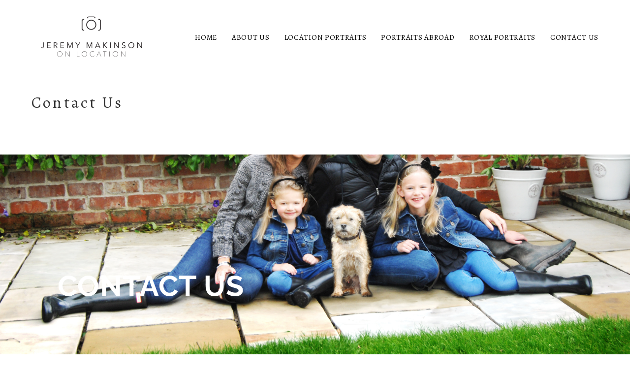

--- FILE ---
content_type: text/css
request_url: https://jeremymakinsonportraits.com/wp-content/uploads/elementor/css/post-331.css?ver=1768903040
body_size: 960
content:
.elementor-331 .elementor-element.elementor-element-3c4cc770:not(.elementor-motion-effects-element-type-background), .elementor-331 .elementor-element.elementor-element-3c4cc770 > .elementor-motion-effects-container > .elementor-motion-effects-layer{background-image:url("https://jeremymakinsonportraits.com/wp-content/uploads/2018/04/28952-DSC_0239edited-to-hell.jpg");background-position:center center;background-repeat:no-repeat;background-size:cover;}.elementor-331 .elementor-element.elementor-element-3c4cc770 > .elementor-background-overlay{background-color:#02122d;opacity:0.57;transition:background 0.3s, border-radius 0.3s, opacity 0.3s;}.elementor-331 .elementor-element.elementor-element-3c4cc770 > .elementor-container{max-width:612px;min-height:600px;}.elementor-331 .elementor-element.elementor-element-3c4cc770{transition:background 0.3s, border 0.3s, border-radius 0.3s, box-shadow 0.3s;}.elementor-widget-heading .elementor-heading-title{font-family:var( --e-global-typography-primary-font-family ), Sans-serif;font-weight:var( --e-global-typography-primary-font-weight );color:var( --e-global-color-primary );}.elementor-331 .elementor-element.elementor-element-4859f48a{text-align:center;}.elementor-331 .elementor-element.elementor-element-4859f48a .elementor-heading-title{font-family:"Raleway", Sans-serif;font-size:59px;font-weight:bold;text-transform:uppercase;letter-spacing:1px;color:#ffffff;}.elementor-widget-divider{--divider-color:var( --e-global-color-secondary );}.elementor-widget-divider .elementor-divider__text{color:var( --e-global-color-secondary );font-family:var( --e-global-typography-secondary-font-family ), Sans-serif;font-weight:var( --e-global-typography-secondary-font-weight );}.elementor-widget-divider.elementor-view-stacked .elementor-icon{background-color:var( --e-global-color-secondary );}.elementor-widget-divider.elementor-view-framed .elementor-icon, .elementor-widget-divider.elementor-view-default .elementor-icon{color:var( --e-global-color-secondary );border-color:var( --e-global-color-secondary );}.elementor-widget-divider.elementor-view-framed .elementor-icon, .elementor-widget-divider.elementor-view-default .elementor-icon svg{fill:var( --e-global-color-secondary );}.elementor-331 .elementor-element.elementor-element-65c7b65c{--divider-border-style:dotted;--divider-color:rgba(255,255,255,0.5);--divider-border-width:5px;}.elementor-331 .elementor-element.elementor-element-65c7b65c .elementor-divider-separator{width:10%;margin:0 auto;margin-center:0;}.elementor-331 .elementor-element.elementor-element-65c7b65c .elementor-divider{text-align:center;padding-block-start:20px;padding-block-end:20px;}.elementor-widget-text-editor{font-family:var( --e-global-typography-text-font-family ), Sans-serif;font-weight:var( --e-global-typography-text-font-weight );color:var( --e-global-color-text );}.elementor-widget-text-editor.elementor-drop-cap-view-stacked .elementor-drop-cap{background-color:var( --e-global-color-primary );}.elementor-widget-text-editor.elementor-drop-cap-view-framed .elementor-drop-cap, .elementor-widget-text-editor.elementor-drop-cap-view-default .elementor-drop-cap{color:var( --e-global-color-primary );border-color:var( --e-global-color-primary );}.elementor-331 .elementor-element.elementor-element-af10d70{text-align:center;font-size:21px;font-weight:bold;color:#ffffff;}.elementor-331 .elementor-element.elementor-element-663d51e4 > .elementor-container{max-width:1140px;}.elementor-331 .elementor-element.elementor-element-663d51e4{padding:60px 0px 60px 0px;}.elementor-331 .elementor-element.elementor-element-578e47 > .elementor-element-populated{padding:70px 70px 70px 70px;}.elementor-widget-icon-box.elementor-view-stacked .elementor-icon{background-color:var( --e-global-color-primary );}.elementor-widget-icon-box.elementor-view-framed .elementor-icon, .elementor-widget-icon-box.elementor-view-default .elementor-icon{fill:var( --e-global-color-primary );color:var( --e-global-color-primary );border-color:var( --e-global-color-primary );}.elementor-widget-icon-box .elementor-icon-box-title, .elementor-widget-icon-box .elementor-icon-box-title a{font-family:var( --e-global-typography-primary-font-family ), Sans-serif;font-weight:var( --e-global-typography-primary-font-weight );}.elementor-widget-icon-box .elementor-icon-box-title{color:var( --e-global-color-primary );}.elementor-widget-icon-box:has(:hover) .elementor-icon-box-title,
					 .elementor-widget-icon-box:has(:focus) .elementor-icon-box-title{color:var( --e-global-color-primary );}.elementor-widget-icon-box .elementor-icon-box-description{font-family:var( --e-global-typography-text-font-family ), Sans-serif;font-weight:var( --e-global-typography-text-font-weight );color:var( --e-global-color-text );}.elementor-331 .elementor-element.elementor-element-4b3290b .elementor-icon-box-wrapper{gap:20px;}.elementor-331 .elementor-element.elementor-element-4b3290b.elementor-view-stacked .elementor-icon{background-color:#094704;}.elementor-331 .elementor-element.elementor-element-4b3290b.elementor-view-framed .elementor-icon, .elementor-331 .elementor-element.elementor-element-4b3290b.elementor-view-default .elementor-icon{fill:#094704;color:#094704;border-color:#094704;}.elementor-331 .elementor-element.elementor-element-4b3290b .elementor-icon{font-size:60px;}.elementor-331 .elementor-element.elementor-element-4b3290b .elementor-icon-box-title, .elementor-331 .elementor-element.elementor-element-4b3290b .elementor-icon-box-title a{font-size:21px;font-weight:bold;text-transform:uppercase;line-height:1.4em;letter-spacing:1.2px;}.elementor-331 .elementor-element.elementor-element-4b3290b .elementor-icon-box-title{color:#777777;}.elementor-331 .elementor-element.elementor-element-4b3290b .elementor-icon-box-description{font-size:15px;font-weight:normal;line-height:1.5em;color:#b5b5b5;}.elementor-331 .elementor-element.elementor-element-248a3ed1{text-align:center;}.elementor-331 .elementor-element.elementor-element-248a3ed1 .elementor-heading-title{font-size:17px;font-weight:bold;color:#094704;}.elementor-331 .elementor-element.elementor-element-36dcc37a > .elementor-element-populated{border-style:solid;border-width:0px 1px 0px 1px;border-color:#e2e2e2;padding:70px 70px 70px 70px;}.elementor-331 .elementor-element.elementor-element-475c1e1b .elementor-icon-box-wrapper{gap:20px;}.elementor-331 .elementor-element.elementor-element-475c1e1b.elementor-view-stacked .elementor-icon{background-color:#094704;}.elementor-331 .elementor-element.elementor-element-475c1e1b.elementor-view-framed .elementor-icon, .elementor-331 .elementor-element.elementor-element-475c1e1b.elementor-view-default .elementor-icon{fill:#094704;color:#094704;border-color:#094704;}.elementor-331 .elementor-element.elementor-element-475c1e1b .elementor-icon{font-size:60px;}.elementor-331 .elementor-element.elementor-element-475c1e1b .elementor-icon-box-title, .elementor-331 .elementor-element.elementor-element-475c1e1b .elementor-icon-box-title a{font-size:21px;font-weight:bold;text-transform:uppercase;line-height:1.4em;letter-spacing:1.2px;}.elementor-331 .elementor-element.elementor-element-475c1e1b .elementor-icon-box-title{color:#777777;}.elementor-331 .elementor-element.elementor-element-475c1e1b .elementor-icon-box-description{font-size:15px;font-weight:normal;line-height:1.5em;color:#b5b5b5;}.elementor-331 .elementor-element.elementor-element-61032c4{text-align:center;}.elementor-331 .elementor-element.elementor-element-61032c4 .elementor-heading-title{font-size:17px;font-weight:bold;color:#094704;}.elementor-331 .elementor-element.elementor-element-66122a68 > .elementor-element-populated, .elementor-331 .elementor-element.elementor-element-66122a68 > .elementor-element-populated > .elementor-background-overlay, .elementor-331 .elementor-element.elementor-element-66122a68 > .elementor-background-slideshow{border-radius:0px 0px 0px 0px;}.elementor-331 .elementor-element.elementor-element-66122a68 > .elementor-element-populated{padding:70px 70px 70px 70px;}.elementor-331 .elementor-element.elementor-element-75c80cde .elementor-icon-box-wrapper{gap:20px;}.elementor-331 .elementor-element.elementor-element-75c80cde.elementor-view-stacked .elementor-icon{background-color:#094704;}.elementor-331 .elementor-element.elementor-element-75c80cde.elementor-view-framed .elementor-icon, .elementor-331 .elementor-element.elementor-element-75c80cde.elementor-view-default .elementor-icon{fill:#094704;color:#094704;border-color:#094704;}.elementor-331 .elementor-element.elementor-element-75c80cde .elementor-icon{font-size:60px;}.elementor-331 .elementor-element.elementor-element-75c80cde .elementor-icon-box-title, .elementor-331 .elementor-element.elementor-element-75c80cde .elementor-icon-box-title a{font-size:21px;font-weight:bold;text-transform:uppercase;line-height:1.4em;letter-spacing:1.2px;}.elementor-331 .elementor-element.elementor-element-75c80cde .elementor-icon-box-title{color:#777777;}.elementor-331 .elementor-element.elementor-element-75c80cde .elementor-icon-box-description{font-size:15px;font-weight:normal;line-height:1.5em;color:#b5b5b5;}.elementor-331 .elementor-element.elementor-element-762a5c62{text-align:center;}.elementor-331 .elementor-element.elementor-element-762a5c62 .elementor-heading-title{font-size:17px;font-weight:bold;color:#094704;}.elementor-widget-image .widget-image-caption{color:var( --e-global-color-text );font-family:var( --e-global-typography-text-font-family ), Sans-serif;font-weight:var( --e-global-typography-text-font-weight );}@media(min-width:768px){.elementor-331 .elementor-element.elementor-element-578e47{width:34.518%;}.elementor-331 .elementor-element.elementor-element-36dcc37a{width:23.979%;}.elementor-331 .elementor-element.elementor-element-66122a68{width:41.502%;}}@media(max-width:1024px){.elementor-331 .elementor-element.elementor-element-3c4cc770{padding:0px 100px 0px 100px;}.elementor-331 .elementor-element.elementor-element-663d51e4{padding:80px 30px 80px 30px;}.elementor-331 .elementor-element.elementor-element-578e47 > .elementor-element-populated{padding:0px 30px 0px 30px;}.elementor-331 .elementor-element.elementor-element-248a3ed1 .elementor-heading-title{font-size:15px;line-height:1.2em;}.elementor-331 .elementor-element.elementor-element-36dcc37a > .elementor-element-populated{padding:0px 30px 0px 30px;}.elementor-331 .elementor-element.elementor-element-61032c4 .elementor-heading-title{font-size:15px;}.elementor-331 .elementor-element.elementor-element-66122a68 > .elementor-element-populated{padding:0px 30px 0px 30px;}.elementor-331 .elementor-element.elementor-element-762a5c62 .elementor-heading-title{font-size:15px;}}@media(max-width:767px){.elementor-331 .elementor-element.elementor-element-3c4cc770{padding:0px 30px 0px 30px;}.elementor-331 .elementor-element.elementor-element-4859f48a .elementor-heading-title{font-size:40px;}.elementor-331 .elementor-element.elementor-element-578e47 > .elementor-element-populated{padding:30px 60px 60px 60px;}.elementor-331 .elementor-element.elementor-element-36dcc37a > .elementor-element-populated{padding:0px 60px 60px 60px;}.elementor-331 .elementor-element.elementor-element-475c1e1b > .elementor-widget-container{padding:0px 0px 0px 0px;}.elementor-331 .elementor-element.elementor-element-66122a68 > .elementor-element-populated{padding:0px 60px 30px 60px;}.elementor-331 .elementor-element.elementor-element-762a5c62{text-align:center;}}@media(min-width:1025px){.elementor-331 .elementor-element.elementor-element-3c4cc770:not(.elementor-motion-effects-element-type-background), .elementor-331 .elementor-element.elementor-element-3c4cc770 > .elementor-motion-effects-container > .elementor-motion-effects-layer{background-attachment:fixed;}}